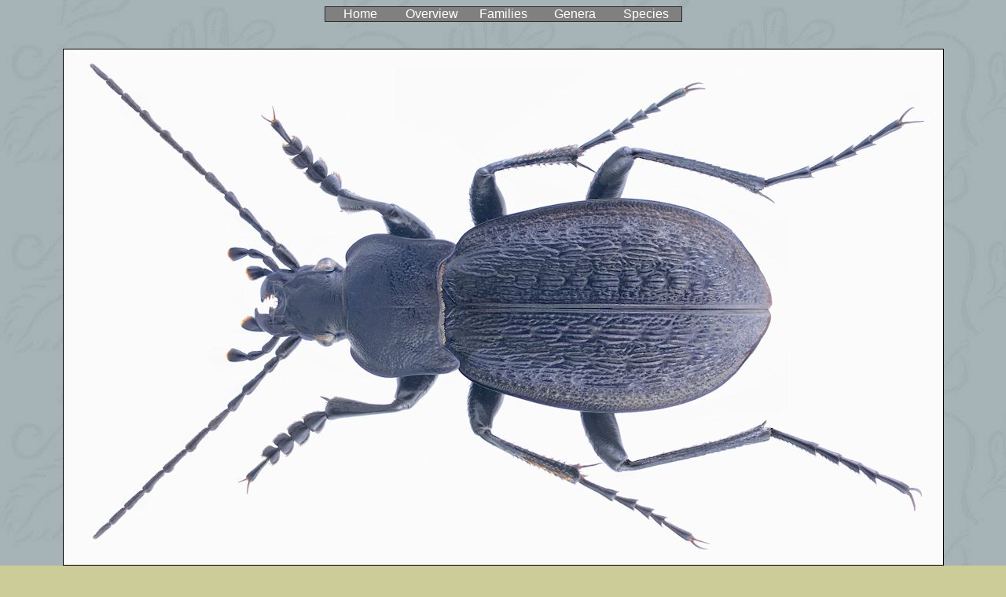

--- FILE ---
content_type: text/html
request_url: https://www.kaefer-der-welt.de/carabus_carinthiacus.htm
body_size: 3768
content:
<html>

<head>
<meta http-equiv="Content-Type" content="text/html; charset=windows-1252">
<title>Carabus carinthiacus</title>
<meta name="GENERATOR" content="Microsoft FrontPage 5.0">
<meta name="ProgId" content="FrontPage.Editor.Document">
<meta name="Microsoft Theme" content="willow 011, default">
<meta name="Microsoft Border" content="none, default">
</head>

<body background="_themes/willow/willbk.jpg" bgcolor="#CCCC99" text="#000000" link="#993333" vlink="#336666" alink="#CC9900"><!--mstheme--><font face="Arial, Helvetica">
<div align="center">
  <center>
  <!--mstheme--></font><table border="1" cellpadding="0" cellspacing="0" style="border-collapse: collapse" width="36%" id="AutoNumber1" bgcolor="#808080" bordercolordark="#003333" bordercolorlight="#336666">
    <tr>
      <td width="20%" align="center"><!--mstheme--><font face="Arial, Helvetica">
      <a href="index.htm" style="text-decoration: none"><font color="#FFFFFF">
      Home</font></a><!--mstheme--></font></td>
      <td width="20%" align="center"><!--mstheme--><font face="Arial, Helvetica">
      <a href="familien.htm" style="text-decoration: none">
      <font color="#FFFFFF">Overview</font></a><!--mstheme--></font></td>
      <td width="20%" align="center"><!--mstheme--><font face="Arial, Helvetica">
      <a href="familienliste.htm" style="text-decoration: none">
      <font color="#FFFFFF">Families</font></a><!--mstheme--></font></td>
      <td width="20%" align="center"><!--mstheme--><font face="Arial, Helvetica">
      <a href="gattungsliste.htm" style="text-decoration: none">
      <font color="#FFFFFF">Genera</font></a><!--mstheme--></font></td>
      <td width="20%" align="center"><!--mstheme--><font face="Arial, Helvetica">
      <a href="artenliste.htm" style="text-decoration: none">
      <font color="#FFFFFF">Species</font></a><!--mstheme--></font></td>
    </tr>
  </table><!--mstheme--><font face="Arial, Helvetica"></center>
</div>

<p align="center"><br>
<img border="1" src="carabus_carinthiacus_1.jpg" width="1119" height="656"></p>

<p align="center"><font size="4">Carabus (Orinocarabus) carinthiacus Sturm, 1815<br>
</font>Family: Carabidae<br>
Size: 20 mm (18 to 24 mm)<br>
Origin: Endemic eastern Alps and northwest Balkan<br>
Location: Austria, Tyrol, Soelden, Timmelsjoch, 2500 m<br>
leg.det. Egger, 12.VII.-8.VIII.2017<br>
Photo: U.Schmidt, 2019&nbsp; 
(enlarged)</p>

<p align="center"><a href="carabus_carinthiacus_2.htm">Carabus carinthiacus</a>&nbsp; 
(enlarged)</p>

<p align="center"><a href="https://flic.kr/p/2hfLA5g">Carabus carinthiacus</a> &nbsp; 
(Flickr)</p>

<p align="center">
<a href="https://commons.wikimedia.org/wiki/File:Carabus_carinthiacus_Sturm,_1815.png">
Carabus carinthiacus</a>&nbsp;&nbsp; (Wikimedia Commons)</p>

<p align="center">
    <a href="https://docs.google.com/spreadsheets/d/18slkS8-IVVWXzNH16FpgHzhwLLPHH2QQ491DXGdA3OA/edit?usp=sharing">
    Location List Coleoptera Austria </a>&nbsp;(Google Drive)</p>

<p align="center">
<a href="https://docs.google.com/spreadsheets/d/1MrHqr3gK0Bs2rmxx7KXVRxFKttmX4G8pRekV42MGE0g/edit?usp=sharing">
Location List Carabidae Palaearctic Region</a>&nbsp; (Google Drive)<br>
&nbsp;</p>

<p align="center">
<img border="1" src="carabus_carinthiacus_genital.jpg" width="236" height="420"></p>

<p align="center">
<font size="4">Carabus (Orinocarabus) carinthiacus Sturm, 1815&nbsp; Genital<br>
</font>Family: Carabidae<br>
Description; Aedoeagus, 6.3 mm<br>
Photo: U.Schmidt, 2019</p>

<p align="center">
<a href="https://flic.kr/p/2hfLA7a">Carabus carinthiacus</a>&nbsp; (Flickr)</p>

<p align="center">
<a href="https://commons.wikimedia.org/wiki/File:Carabus_carinthiacus_Sturm,_1815_Genital.png">
Carabus carinthiacus</a>&nbsp; &nbsp;(Wikimedia Commons)</p>

<!--mstheme--></font></body>

</html>